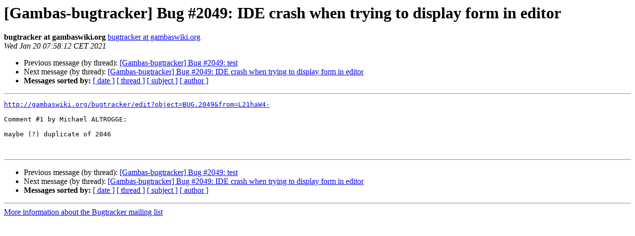

--- FILE ---
content_type: text/html
request_url: https://lists.gambas-basic.org/pipermail/bugtracker/2021-January/004017.html
body_size: 1002
content:
<!DOCTYPE HTML PUBLIC "-//W3C//DTD HTML 4.01 Transitional//EN">
<HTML>
 <HEAD>
   <TITLE> [Gambas-bugtracker] Bug #2049: IDE crash when trying to display form in editor
   </TITLE>
   <LINK REL="Index" HREF="index.html" >
   <LINK REL="made" HREF="mailto:bugtracker%40lists.gambas-basic.org?Subject=Re%3A%20%5BGambas-bugtracker%5D%20Bug%20%232049%3A%20IDE%20crash%20when%20trying%20to%20display%0A%20form%20in%20editor&In-Reply-To=%3CBUG2049%3A20210120075811869%40gambaswiki.org%3E">
   <META NAME="robots" CONTENT="index,nofollow">
   <style type="text/css">
       pre {
           white-space: pre-wrap;       /* css-2.1, curent FF, Opera, Safari */
           }
   </style>
   <META http-equiv="Content-Type" content="text/html; charset=us-ascii">
   <LINK REL="Previous"  HREF="004001.html">
   <LINK REL="Next"  HREF="004042.html">
 </HEAD>
 <BODY BGCOLOR="#ffffff">
   <H1>[Gambas-bugtracker] Bug #2049: IDE crash when trying to display form in editor</H1>
    <B>bugtracker at gambaswiki.org</B> 
    <A HREF="mailto:bugtracker%40lists.gambas-basic.org?Subject=Re%3A%20%5BGambas-bugtracker%5D%20Bug%20%232049%3A%20IDE%20crash%20when%20trying%20to%20display%0A%20form%20in%20editor&In-Reply-To=%3CBUG2049%3A20210120075811869%40gambaswiki.org%3E"
       TITLE="[Gambas-bugtracker] Bug #2049: IDE crash when trying to display form in editor">bugtracker at gambaswiki.org
       </A><BR>
    <I>Wed Jan 20 07:58:12 CET 2021</I>
    <P><UL>
        <LI>Previous message (by thread): <A HREF="004001.html">[Gambas-bugtracker] Bug #2049: test
</A></li>
        <LI>Next message (by thread): <A HREF="004042.html">[Gambas-bugtracker] Bug #2049: IDE crash when trying to display form in editor
</A></li>
         <LI> <B>Messages sorted by:</B> 
              <a href="date.html#4017">[ date ]</a>
              <a href="thread.html#4017">[ thread ]</a>
              <a href="subject.html#4017">[ subject ]</a>
              <a href="author.html#4017">[ author ]</a>
         </LI>
       </UL>
    <HR>  
<!--beginarticle-->
<PRE><A HREF="http://gambaswiki.org/bugtracker/edit?object=BUG.2049&amp;from=L21haW4-">http://gambaswiki.org/bugtracker/edit?object=BUG.2049&amp;from=L21haW4-</A>

Comment #1 by Michael ALTROGGE:

maybe (?) duplicate of 2046


</PRE>






































<!--endarticle-->
    <HR>
    <P><UL>
        <!--threads-->
	<LI>Previous message (by thread): <A HREF="004001.html">[Gambas-bugtracker] Bug #2049: test
</A></li>
	<LI>Next message (by thread): <A HREF="004042.html">[Gambas-bugtracker] Bug #2049: IDE crash when trying to display form in editor
</A></li>
         <LI> <B>Messages sorted by:</B> 
              <a href="date.html#4017">[ date ]</a>
              <a href="thread.html#4017">[ thread ]</a>
              <a href="subject.html#4017">[ subject ]</a>
              <a href="author.html#4017">[ author ]</a>
         </LI>
       </UL>

<hr>
<a href="http://lists.gambas-basic.org/listinfo/bugtracker">More information about the Bugtracker
mailing list</a><br>
</body></html>
